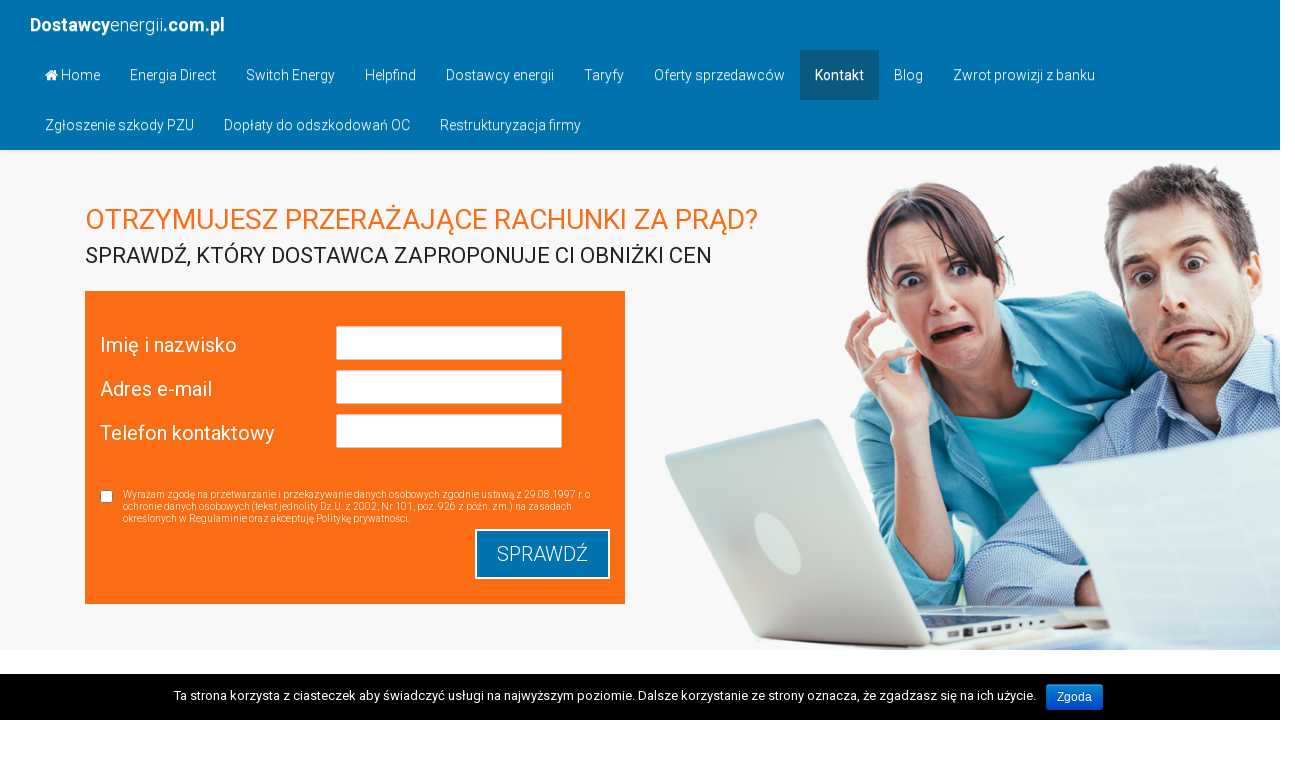

--- FILE ---
content_type: text/html; charset=UTF-8
request_url: https://dostawcyenergii.com.pl/kontakt/
body_size: 16223
content:
<!DOCTYPE html>
<html>
	  <head>
			<title>Kontakt | DostawcyEnergii.pl</title>
			
<!-- All in One SEO Pack 2.3.11.1 by Michael Torbert of Semper Fi Web Design[39,132] -->
<link rel="canonical" href="https://dostawcyenergii.com.pl/kontakt/" />
<!-- /all in one seo pack -->
<link rel='dns-prefetch' href='//s.w.org' />
<link rel='stylesheet' id='wp-block-library-css'  href='https://dostawcyenergii.com.pl/wp-includes/css/dist/block-library/style.min.css?ver=5.1.18' type='text/css' media='all' />
<link rel='stylesheet' id='cookie-notice-front-css'  href='https://dostawcyenergii.com.pl/wp-content/plugins/cookie-notice/css/front.min.css?ver=5.1.18' type='text/css' media='all' />
<link rel='https://api.w.org/' href='https://dostawcyenergii.com.pl/wp-json/' />
<link rel="alternate" type="application/json+oembed" href="https://dostawcyenergii.com.pl/wp-json/oembed/1.0/embed?url=https%3A%2F%2Fdostawcyenergii.com.pl%2Fkontakt%2F" />
<link rel="alternate" type="text/xml+oembed" href="https://dostawcyenergii.com.pl/wp-json/oembed/1.0/embed?url=https%3A%2F%2Fdostawcyenergii.com.pl%2Fkontakt%2F&#038;format=xml" />
<link rel="icon" href="https://dostawcyenergii.com.pl/wp-content/uploads/2016/11/cropped-dostawcy-icon-32x32.png" sizes="32x32" />
<link rel="icon" href="https://dostawcyenergii.com.pl/wp-content/uploads/2016/11/cropped-dostawcy-icon-192x192.png" sizes="192x192" />
<link rel="apple-touch-icon-precomposed" href="https://dostawcyenergii.com.pl/wp-content/uploads/2016/11/cropped-dostawcy-icon-180x180.png" />
<meta name="msapplication-TileImage" content="https://dostawcyenergii.com.pl/wp-content/uploads/2016/11/cropped-dostawcy-icon-270x270.png" />
			
			<meta name="viewport" content="width=device-width, initial-scale=1.0">				
			<meta http-equiv="Content-Type" content="text/html; charset=utf-8" />		
			<link href="https://fonts.googleapis.com/css?family=Roboto:100,100i,300,300i,400,400i,500,500i,700&amp;subset=latin-ext" rel="stylesheet"> 
			<script src="https://use.fontawesome.com/90173b9713.js"></script>
			<link rel="stylesheet" href="https://maxcdn.bootstrapcdn.com/bootstrap/3.3.6/css/bootstrap.min.css" integrity="sha384-1q8mTJOASx8j1Au+a5WDVnPi2lkFfwwEAa8hDDdjZlpLegxhjVME1fgjWPGmkzs7" crossorigin="anonymous">
			<link rel="stylesheet" href="https://maxcdn.bootstrapcdn.com/bootstrap/3.3.6/css/bootstrap-theme.min.css" integrity="sha384-fLW2N01lMqjakBkx3l/M9EahuwpSfeNvV63J5ezn3uZzapT0u7EYsXMjQV+0En5r" crossorigin="anonymous">
			<script src="https://maxcdn.bootstrapcdn.com/bootstrap/3.3.6/js/bootstrap.min.js" integrity="sha384-0mSbJDEHialfmuBBQP6A4Qrprq5OVfW37PRR3j5ELqxss1yVqOtnepnHVP9aJ7xS" crossorigin="anonymous"></script>
			<link rel='stylesheet' id='main-styles-css'  href='https://dostawcyenergii.com.pl/wp-content/themes/DostawcyEnergiiTheme/style.css' type='text/css' media='all' />
			<script src="http://ajax.googleapis.com/ajax/libs/jquery/1.8.2/jquery.min.js"></script>
			<script type='text/javascript' src="https://dostawcyenergii.com.pl/wp-content/themes/DostawcyEnergiiTheme/functions.js"></script>
			<script type='text/javascript'>
		self.adminAjax='https://dostawcyenergii.com.pl/wp-admin/admin-ajax.php';
</script>
<script async src="https://www.googletagmanager.com/gtag/js?id=UA-7961615-33"></script>
<script>
  window.dataLayer = window.dataLayer || [];
  function gtag(){dataLayer.push(arguments);}
  gtag('js', new Date());

  gtag('config', 'UA-7961615-33');
</script>
			</head>
		<body>
      <header>
        <div class="header container-fluid no_margin">
			
          <div class="row">
            <div class="col-md-12">
		         <nav class="navbar navbar-default navbar-top" role="navigation">
				 
					<div class="container-fluid">
					  <!-- Brand and toggle get grouped for better mobile display -->
					  <div class="navbar-header" style="padding-left:15px;padding-right:15px;">
					  
						<button type="button" class="navbar-toggle" data-toggle="collapse" data-target=".navbar-ex1-collapse">
						  <span class="sr-only">Nawigacja strony</span>
						  <span class="icon-bar"></span>
						  <span class="icon-bar"></span>
						  <span class="icon-bar"></span>
						</button>
					  <a class="navbar-brand" href="https://dostawcyenergii.com.pl"><strong>Dostawcy</strong><span style="font-weight:300;">energii</span><strong>.com.pl</strong></a>

                    
                  </div>
				  
       				<div class="collapse navbar-collapse navbar-ex1-collapse" style="padding-left:15px;padding-right:15px;">
					<div class="menu-top-container"><ul id="menu-top" class="nav navbar-nav navbar-right"><li id="menu-item-31" class="menu-item menu-item-type-custom menu-item-object-custom menu-item-home menu-item-31"><a href="http://dostawcyenergii.com.pl"><i class="fa fa-home"></i> Home</a></li>
<li id="menu-item-637" class="menu-item menu-item-type-custom menu-item-object-custom menu-item-637"><a href="https://energiadirect.pl">Energia Direct</a></li>
<li id="menu-item-878" class="menu-item menu-item-type-custom menu-item-object-custom menu-item-878"><a href="https://switchenergy.pl/">Switch Energy</a></li>
<li id="menu-item-876" class="menu-item menu-item-type-custom menu-item-object-custom menu-item-876"><a href="https://helpfind.pl/">Helpfind</a></li>
<li id="menu-item-29" class="menu-item menu-item-type-post_type menu-item-object-page menu-item-29"><a href="https://dostawcyenergii.com.pl/dostawcy-energii/">Dostawcy energii</a></li>
<li id="menu-item-30" class="menu-item menu-item-type-post_type menu-item-object-page menu-item-30"><a href="https://dostawcyenergii.com.pl/taryfy/">Taryfy</a></li>
<li id="menu-item-66" class="menu-item menu-item-type-taxonomy menu-item-object-category menu-item-66"><a href="https://dostawcyenergii.com.pl/category/oferty/">Oferty sprzedawców</a></li>
<li id="menu-item-27" class="menu-item menu-item-type-post_type menu-item-object-page current-menu-item page_item page-item-25 current_page_item active menu-item-27"><a href="https://dostawcyenergii.com.pl/kontakt/">Kontakt</a></li>
<li id="menu-item-48" class="menu-item menu-item-type-taxonomy menu-item-object-category menu-item-48"><a href="https://dostawcyenergii.com.pl/category/blog/">Blog</a></li>
<li id="menu-item-872" class="menu-item menu-item-type-custom menu-item-object-custom menu-item-872"><a href="https://back2you.pl/">Zwrot prowizji z banku</a></li>
<li id="menu-item-620" class="menu-item menu-item-type-custom menu-item-object-custom menu-item-620"><a href="https://www.zgloszenie-szkody.pl/">Zgłoszenie szkody PZU</a></li>
<li id="menu-item-622" class="menu-item menu-item-type-custom menu-item-object-custom menu-item-622"><a href="http://totwojakasa.pl/doplaty-do-odszkodowan/">Dopłaty do odszkodowań OC</a></li>
<li id="menu-item-880" class="menu-item menu-item-type-custom menu-item-object-custom menu-item-880"><a href="https://cashfix.pl/wiedza/restrukturyzacja-firmy-czyli-ratunek-przed-upadloscia/">Restrukturyzacja firmy</a></li>
</ul></div>

					</div>
	
      			
                  </div><!-- /.navbar-collapse -->
                </div><!-- end container fluid -->
              </nav> <!-- end navbar -->
            </div>
          </div>

      </header>
	<!-- HEADER&MENU_END -->

	
<div class="container-fluid no_margin" style="background: url(https://dostawcyenergii.com.pl/wp-content/themes/DostawcyEnergiiTheme/img/baner.jpg) no-repeat;background-size:cover;background-position:center;height:500px;margin-top:-20px !important;">
	<div class="container">
			<div class="title1" style="margin-top:50px;">OTRZYMUJESZ PRZERAŻAJĄCE RACHUNKI ZA PRĄD?</div>
			<div class="title2">SPRAWDŹ, KTÓRY DOSTAWCA ZAPROPONUJE CI OBNIŻKI CEN</div>
			
				<div class="col-lg-6 col-md-6">
					<div class="orange_box">
							<form role="form" method="post" id="formHeader" onsubmit="sendForm('formHeader');return false;">
							  <div class="form-group" style="margin-top:20px;">
								 <table>
								  <tr>
								  <td><label>Imię i nazwisko</label></td>
								  <td><input type="text" class="form-control" name="imie_nazwisko" required></td>
								  </tr>
									
								  <tr>
								  <td><label>Adres e-mail</label></td>
								  <td><input type="email" name='email' class="form-control" required></td>
								  </tr>
								
								  <tr>
								  <td><label>Telefon kontaktowy</label></td>
								  <td><input type="text" name="telefon" class="form-control" pattern="[0-9]{9}"  title="np. 801005185" required></td>
								  </tr>
								</table>
								<br>
								 <input type="checkbox" name="dane_osobnowe" value="tak" style="float:left;" required> <div class="dane_osobowe">Wyrażam zgodę na przetwarzanie i przekazywanie danych osobowych zgodnie ustawą z 29.08.1997 r. o ochronie danych osobowych (tekst jednolity Dz.U. z 2002, Nr 101, poz. 926 z późn. zm.) na zasadach określonych w Regulaminie oraz akceptuję Politykę prywatności.</div><br>
							</div>
							<p align="right">
								<button type="submit" name="form_header" class="btn">Sprawdź</button>
							</p>
							</form>					
					</div>
				</div>	
	</div>
</div>	
	<div class="container tresc" style="margin-top:40px;margin-bottom:40px;">
	
					
						
							
						<p>			 <center></p>
<div class="b1">Kontakt</div>
<p></center></p>
<hr></p>
<div class="col-lg-6 col-md-6">
<strong>EnergiaDirect.pl </strong>to niezależny doradca w zakresie sprzedaży energii elektrycznej. Naszym celem jest optymalizacja kosztów energii zarówno dla klienta biznesowego, jak i indywidualnego. Gwarantujemy rzetelne wyniki porównywania ofert – nie jesteśmy powiązani z żadną firmą z branży energetycznej.</p>
<p>Oferujemy doradztwo bezpłatne, a nasz zespół tworzą specjaliści od wielu lat związani z konsultingiem i doradztwem  energetycznym. Jesteśmy nastawieni na długofalową współpracę, opartą na zrozumieniu potrzeb każdego klienta.</p>
<p>Stworzona przez nas aplikacja &#8211;  porównywarka cen energii elektrycznej umożliwia wykonie przeglądu  niemal wszystkich dostępnych na rynku ofert i wybranie tej najkorzystniejszej. Z EnergiaDirect.pl w krótkim czasie dokonasz analizy i podejmiesz właściwą decyzje o wyborze sprzedawcy energii.</p>
<p>Zdobędziesz także wiedzę o polskim sektorze energii, zasadach jego funkcjonowania.  Dowiesz się jak zoptymalizować zużycie prądu w Twoim domu, firmie czy gospodarstwie. Będziesz na bieżąco, jeśli chodzi o prawo energetyczne, technologie i trendy pojawiające się w tak dynamicznie rozwijającej się branży, jaką jest niewątpliwie energetyka.</p>
<p><strong>Dołącz do nas i zmniejsz rachunek za prąd! </strong>
</div>
<div class="col-lg-6 col-md-6">
<div class="orange_box" style="margin-top:0;">
<form role="form" method="post" id="formContact" onsubmit="sendForm('formContact');return false;">
<div class="form-group" style="margin-top:0px;">
<strong>Napisz do NAS</strong></p>
<hr>
<table>
<tr>
<td><label for="exampleInputText">Imię i nazwisko</label></td>
<td><input type="text" class="form-control" id="exampleInputEmail1" name='name'></td>
</tr>
<tr>
<td><label for="exampleInputText">Adres e-mail</label></td>
<td><input type="email" class="form-control" id="exampleInputEmail1"  name='email'></td>
</tr>
<tr>
<td colspan="2"><textarea rows="6" style="width:100%;border: 1px solid #c6cad3;border-radius:2px;color:#222;padding:10px;font-size:16px;" name="tresc">Treść wiadomości</textarea></td>
</tr>
</table>
<p>
<input type="checkbox" name="dane_osobnowe" value="tak" style="float:left;"> </p>
<div class="dane_osobowe">Wyrażam zgodę na przetwarzanie i przekazywanie danych osobowych zgodnie ustawą z 29.08.1997 r. o ochronie danych osobowych (tekst jednolity Dz.U. z 2002, Nr 101, poz. 926 z późn. zm.) na zasadach określonych w Regulaminie oraz akceptuję Politykę prywatności.</div>
<p>
</div>
<p align="right">
<button class="btn">Wyślij</button>
</p>
</form>
</div>
</div>
</div>
						
			
	
	</div>		
<script type='text/javascript' src='https://dostawcyenergii.com.pl/wp-includes/js/jquery/jquery.js?ver=1.12.4'></script>
<script type='text/javascript' src='https://dostawcyenergii.com.pl/wp-includes/js/jquery/jquery-migrate.min.js?ver=1.4.1'></script>
<script type='text/javascript'>
/* <![CDATA[ */
var cnArgs = {"ajaxurl":"https:\/\/dostawcyenergii.com.pl\/wp-admin\/admin-ajax.php","hideEffect":"fade","onScroll":"","onScrollOffset":"100","cookieName":"cookie_notice_accepted","cookieValue":"true","cookieTime":"2592000","cookiePath":"\/","cookieDomain":"","redirection":"","cache":"","refuse":"no","revoke_cookies":"0","revoke_cookies_opt":"automatic","secure":"1"};
/* ]]> */
</script>
<script type='text/javascript' src='https://dostawcyenergii.com.pl/wp-content/plugins/cookie-notice/js/front.min.js?ver=1.2.46'></script>
<script type='text/javascript' src='https://dostawcyenergii.com.pl/wp-includes/js/wp-embed.min.js?ver=5.1.18'></script>

			<div id="cookie-notice" role="banner" class="cn-bottom bootstrap" style="color: #fff; background-color: #000;"><div class="cookie-notice-container"><span id="cn-notice-text">Ta strona korzysta z ciasteczek aby świadczyć usługi na najwyższym poziomie. Dalsze korzystanie ze strony oznacza, że zgadzasz się na ich użycie.</span><a href="#" id="cn-accept-cookie" data-cookie-set="accept" class="cn-set-cookie cn-button bootstrap button">Zgoda</a>
				</div>
				
			</div>	<div class="container-fluid orange2_box" style="color:#fff;">
		<span style="font-size:30px;font-weight:400;">Zobacz ile możesz zaoszczędzić na rachunkach za prąd!</span>
		<br>
		<span style="font-size:25px;font-weight:300;">To łatwe i proste - uzyskaj bezpłatną wycenę już dziś!</span>
		<div class="clear"></div>
		<a class="btn" href="#" style="margin-top:30px;">sprawdź</a>
	</div>	
<div class="container-fluid footer_top">
	<div class="container">
		<div class="col-lg-6 col-md-6">
			<br>
			<strong>EnergiaDirect</strong><br>
			<small>
				<br>EnergiaDirect.pl to niezależna porównywarka cen energii elektrycznej. 
				<br>Skorzystało z niej już tysiące Polaków! 
				<br>Chcesz się dowiedzieć, jak zmienić sprzedawcę prądu? 
				<br>Zajrzyj do nas -porównasz ceny i wybierzesz najtańszego sprzedawcę. 
			</small>
		</div>
		
		<div class="col-lg-6 col-md-6">
			<div class="white_box">
			<strong>SZYBKI KONTAKT</strong>
			<br>
						<form role="form" method="post" id="formFooter" onsubmit="sendForm('formFooter');return false;">
							  <div class="form-group" style="margin-top:20px;">
								 <table>
								  <tr>
								  <td><input type="text" class="form-control" name="imie_nazwisko" placeholder="Imię i nazwisko" required></td>
								  <td><input type="email" name="email" class="form-control" placeholder="Adres e-mail" required></td>
								  </tr>
								
								  <tr>
								  <td><input type="text" name="telefon" placeholder="Telefon kontaktowy" class="form-control" pattern="[0-9]{9}"  title="np. 801005185" required></td>
								  <td>	<button type="submit" name="form_footer" class="btn_send" style="height:35px;margin-top:-10px;padding:5px;text-align:center;width:100%;font-size:16px;">WYŚLIJ</button></td>
								  </tr>
								</table>
								 <input type="checkbox" name="dane_osobnowe" value="tak" style="float:left;"> <div class="dane_osobowe">Wyrażam zgodę na przetwarzanie i przekazywanie danych osobowych zgodnie ustawą z 29.08.1997 r. o ochronie danych osobowych (tekst jednolity Dz.U. z 2002, Nr 101, poz. 926 z późn. zm.) na zasadach określonych w Regulaminie oraz akceptuję Politykę prywatności.</div><br>
							</div>
						</form>		
			</div>
		</div>
	</div>
</div>		
<div class="container-fluid footer_bottom">
	<div class="container">
	www.energiadirect.pl © Copyright 2016-2019.Wszelkie prawa zastrzeżone.
	</div>
</div>	

<script>
				function pokaz(obj) {
				x=document.getElementById(obj);
				if(x.style.display == "none") x.style.display = "block";
				else x.style.display = "none"
				}
</script>
		</body>
		</html>
			

--- FILE ---
content_type: text/css
request_url: https://dostawcyenergii.com.pl/wp-content/themes/DostawcyEnergiiTheme/style.css
body_size: 6652
content:
/*
Theme Name: DostawcyEnergii Theme
Theme URI: crizzstudio.pl
Author: Krzysztof Szymczak
Author URI: krzysztof.szymczak@crizzstudio.pl
Description: Responsywny styl DostawcyEnergii.pl
Version: 1.0

CSS
*/

.alignright{float:right;margin-left:15px;}

.dom{transition: all 0.2s ease-in-out 0s;background: url(img/dom.jpg) no-repeat;background-size:cover;background-position:center;width:30px;height:30px;float:left;display:inline;margin-left:7px;}
.firma{transition: all 0.2s ease-in-out 0s;background: url(img/firma.jpg) no-repeat;background-size:cover;background-position:center;width:30px;height:30px;float:left;display:inline;margin-left:7px;}
.korporacja{transition: all 0.2s ease-in-out 0s;background: url(img/korporacja.jpg) no-repeat;background-size:cover;background-position:center;width:30px;height:30px;float:left;display:inline;margin-left:7px;}

.dom:hover{transform: scale(1.2);cursor:help;background: url(img/dom_h.jpg) no-repeat;background-size:cover;background-position:center;width:30px;height:30px;float:left;display:inline;margin-left:7px;}
.firma:hover{transform: scale(1.2);cursor:help;background: url(img/firma_h.jpg) no-repeat;background-size:cover;background-position:center;width:30px;height:30px;float:left;display:inline;margin-left:7px;}
.korporacja:hover{transform: scale(1.2);cursor:help;background: url(img/korporacja_h.jpg) no-repeat;background-size:cover;background-position:center;width:30px;height:30px;float:left;display:inline;margin-left:7px;}

.tresc a{color:#fa6d15;}
.tresc a:hover{color:#fa6d15;text-decoration:underline;}
.tresc ul {
    list-style-image: url(img/list.png);
}
.tresc li{font-weight:300 !important;}
.justify{text-align:justify !important;}
body{color:#222222; font-family: 'Roboto', sans-serif;background:#fff;overflow-x:hidden;}
td{width:40%;padding-right:10px;}
label{font-weight:400 !important;}
/* tlo dla menu */
.header .container-fluid{background:#0073ae;}
.header a{color:#fff !important;}
.header a:hover{color:#fff !important;text-decoration:underline; }

/* background dla menu */
.navbar {font-weight:300;border:0 !important;border-radius:0 !important;}



/* menu a */
.navbar-default .navbar-nav > li > a {color: #fff !important;}

/* menu hover */
.navbar-default .navbar-nav > li > a:hover {background: #0a5981 !important;}

/* efekt po kliknieciu na rozwijane menu */
.navbar-default .navbar-nav > .active > a, .navbar-default .navbar-nav > .open > a {font-weight:400;background: #0a5981 !important;box-shadow: none !important;}

/* menu rozwijane */
.navbar-nav > li > .dropdown-menu {background: #0a5981 none repeat scroll 0 0; border-top-left-radius: 0;border-top-right-radius: 0;margin-top: 0;}

/* menu rozwijane a */
.dropdown-menu > li > a {color: #fff !important;}

/* menu rozwijane hover*/
.dropdown-menu > li > a:hover{background: #61bc00 !important;}

/* przycisk menu mobile */
.navbar-default .navbar-toggle {border-color: #61bc00 !important;}

/* przycisk menu mobile 2 */
.navbar-toggle { background-color: none;}
/* przycisk menu mobile 3 :hover */
.navbar-toggle:hover { background-color: #61bc00 !important;}


.no_margin{margin:0 !important;padding:0 !important;}
.clear{clear:both;}

.btn{font-weight:300;background:#0073ae;border:2px solid #fff;padding:9px 20px 9px 20px;color:#fff !important;font-size:20px;text-transform:uppercase;border-radius:0;}
.btn:hover{background:#fff;border:2px solid #0073ae;color:#0073ae !important;transition:0.2s;text-decoration:none !important;}

.btn_more{font-weight:300;background:#0073ae;border:2px solid #fff;padding:5px 10px 5px 10px;color:#fff !important;font-size:14px;border-radius:0;width:100px;display:block;text-align:center;}
.btn_more:hover{background:#fff;border:2px solid #0073ae;color:#0073ae !important;transition:0.2s;text-decoration:none !important;}

.btn_send{font-weight:300;background:#fa6d15;border:2px solid #fff;color:#fff;padding:9px 20px 9px 20px;font-size:20px;text-transform:uppercase;border-radius:0;}
.btn_send:hover{background:#fff;border:2px solid #fa6d15;color:#fa6d15;transition:0.2s;}
.scale {transition: all 0.2s ease-in-out 0s;}
.scale:hover {transform: scale(1.2);}
.title1{margin-left:15px;color:#fa6d15;font-size:28px;text-transform:uppercase;}
.title2{margin-left:15px;color:#222;font-size:22px;text-transform:uppercase;}
.form-control{background:#fff !important;border: 1px solid #c6cad3;border-radius:2px;margin-bottom:10px;}
.orange_box{font-weight:300;font-size:20px;color:#fff;background:#fa6d15;padding:15px;margin-top:20px;}
.dane_osobowe{font-size:10px;line-height:12px !important;float:left;width:95%;margin-left:10px;margin-top:3px;}
.bottom_baner_box{background:#e7f7e7;text-align:center;padding:30px;}
.opinie_box{background:#f8f8f8;text-align:center;padding:30px;}
.orange2_box{background:#fa6d15;text-align:center;padding:30px;}
.white_box{background:#fff;color:#222;padding:15px;zoom:1;overflow:hidden;}
.blog_box{background:#fff;color:#222;padding:15px;zoom:1;overflow:hidden;box-shadow: 2px 2px 7px 0px rgba(0,0,0,0.5);margin-bottom:20px;;}
.b1{color:#fa6d15;text-transform:uppercase;font-size:20px;}
.b2{color:#222;text-transform:uppercase;font-size:28px;margin-top:10px;}
.b3{color:#222;font-size:18px;font-weight:300;margin-top:10px;}
.orange{color:#fa6d15;}
table .b3{white-space: nowrap; }
.footer_top{background:#0073ae;color:#fff;padding:15px;font-weight:300;}
.footer_bottom{background:#0a5981;color:#a5b8c7;padding:15px;font-weight:300;}
/* Media queries
-------------------------------------------------- */
/* Large desktops and laptops */
@media (min-width: 1200px) {

}

/* Portrait tablets and medium desktops */
@media (min-width: 992px) and (max-width: 1199px) {

}

/* Portrait tablets and small desktops */
@media (min-width: 768px) and (max-width: 991px) {

}

/* Landscape phones and portrait tablets */
@media (max-width: 767px) {

}

/* Landscape phones and smaller */
@media (max-width: 480px) {

}

#cookieInfo {
    background: #f8f8f8 none repeat scroll 0 0;
    border-top: 1px solid #e1e1e1;
    display: none;
    position: fixed;
    left:0px;
    bottom:0px;
    text-align: center;
    width: 100%;
    z-index: 200000;
}
#cookieInfo p {
    font-size: 12px;
    line-height: 25px;
    margin: 0;
    padding: 0;
    text-align: center;
    letter-spacing: 0;
}

#cookieInfo p a {font-size: 12px;color:#2692d0 !important}
#cookieInfo p span {
    color: #343d47;
    cursor: pointer;
    font-weight: 700;
    margin-left: 10px;
}
#cookieInfo p span:hover {color:#016483;}



--- FILE ---
content_type: application/javascript
request_url: https://dostawcyenergii.com.pl/wp-content/themes/DostawcyEnergiiTheme/functions.js
body_size: 1895
content:
function sendForm(type){
	var datastr="";
	if(type == 'formHeader' || type == 'formFooter'){
		var imie_nazwisko=jQuery('#'+type+" input[name='imie_nazwisko']").val();
		var email=jQuery('#'+type+" input[name='email']").val();
		var tel=jQuery('#'+type+" input[name='telefon']").val();
		datastr="&imie="+imie_nazwisko+"&tel="+tel+'&email='+email;
	}
	else{
		var imie=jQuery('#'+type+" input[name='name']").val();
		var email=jQuery('#'+type+" input[name='email']").val();
		var tresc=jQuery('#'+type+" textarea").val();
		datastr="&imie="+imie+"&email="+email+"&tresc="+tresc;
	}
	jQuery.ajax({
         type : "post",
         dataType : "text",
         url : self.adminAjax,
         data : "action=formsend"+datastr,
         success: function(response) {
            if(response == 'ok'){
            	jQuery("#"+type+" input[type='text'], #"+type+" input[type='email'], #"+type+" textarea").val('');
            	alert("Dziękujemy dane zostały zapisane");
            }
         }
     });
	
	return false;
}

function createCookie(name, value, days) {
    var expires;

    if (days) {
        var date = new Date();
        date.setTime(date.getTime() + (days * 24 * 60 * 60 * 1000));
        expires = "; expires=" + date.toGMTString();
    } else {
        expires = "";
    }
    document.cookie = encodeURIComponent(name) + "=" + encodeURIComponent(value) + expires + "; path=/";
}

function readCookie(name) {
    var nameEQ = encodeURIComponent(name) + "=";
    var ca = document.cookie.split(';');
    for (var i = 0; i < ca.length; i++) {
        var c = ca[i];
        while (c.charAt(0) === ' ') c = c.substring(1, c.length);
        if (c.indexOf(nameEQ) === 0) return decodeURIComponent(c.substring(nameEQ.length, c.length));
    }
    return null;
}

function eraseCookie(name) {
    createCookie(name, "", -1);
}